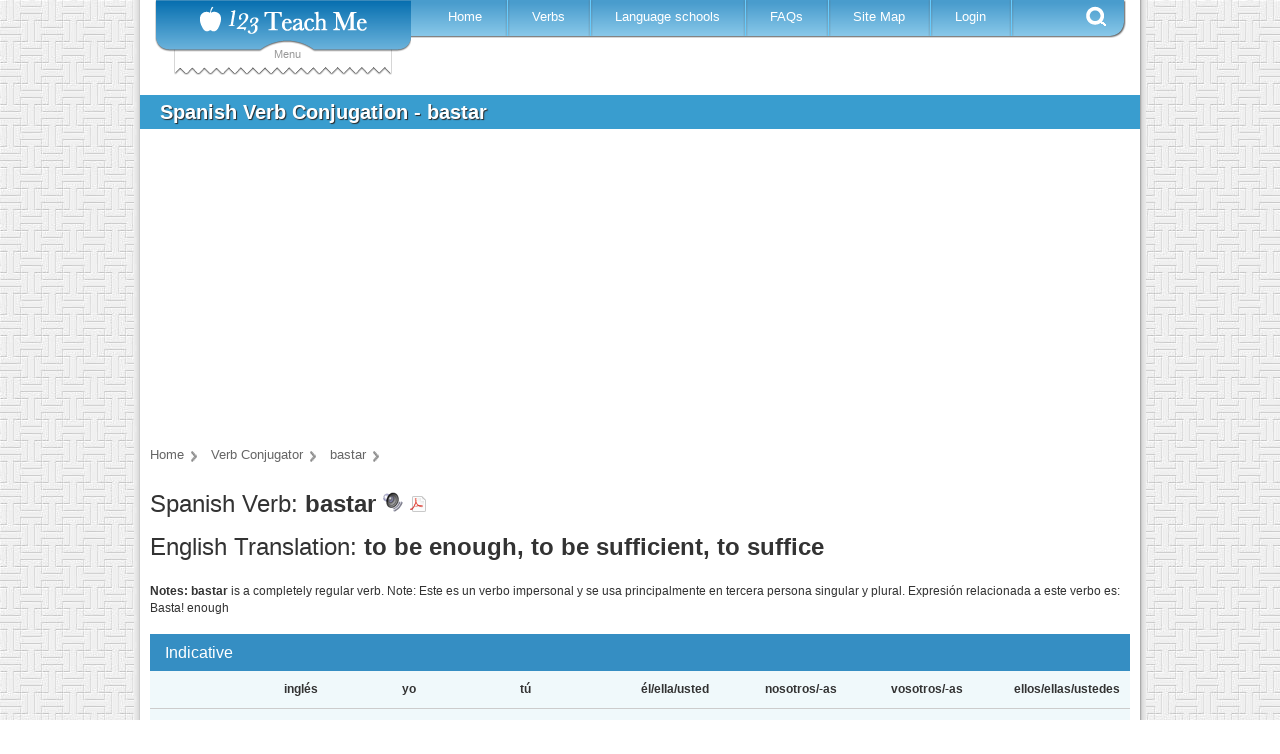

--- FILE ---
content_type: text/html; charset=utf-8
request_url: https://123teachme.com/spanish_verb_conjugation/bastar
body_size: 13957
content:
<!DOCTYPE html>
<html lang="en">
<head>
  <title>Bastar Conjugation</title>
  <meta name="csrf-param" content="authenticity_token" />
<meta name="csrf-token" content="j3pogqjyBOm3U02GND/DukkqK5NACUhU48aZ9peuGtnNiR4fMmsSZn831sT8gmA6zoVtsAbIvQ/Q3f8V1uoP6w==" />
  
<script type="text/javascript">

  var inpage_linkid_plugin_url = '//www.google-analytics.com/plugins/ga/inpage_linkid.js';
  var _gaq = _gaq || [];
  _gaq.push(['_setAccount', 'UA-273175-2']);
  _gaq.push(['_require', 'inpage_linkid', inpage_linkid_plugin_url]);
  _gaq.push(['_trackPageview']);

  (function() {
    var ga = document.createElement('script'); ga.type = 'text/javascript'; ga.async = true;
    ga.src = ('https:' == document.location.protocol ? 'https://ssl' : 'http://www') + '.google-analytics.com/ga.js';
    var s = document.getElementsByTagName('script')[0]; s.parentNode.insertBefore(ga, s);
  })();

</script>

<!-- Global site tag (gtag.js) - Google Analytics -->
<script async src="https://www.googletagmanager.com/gtag/js?id=G-EQT0Z55NZ4"></script>
<script>
    window.dataLayer = window.dataLayer || [];
    function gtag(){dataLayer.push(arguments);}
    gtag('js', new Date());
    gtag('config', 'G-EQT0Z55NZ4');
</script>
  <link rel="manifest" href="/manifest.json">
  <!-- Fallback application metadata for legacy browsers -->
  <meta name="application-name" content="123TeachMe Spanish Lessons">
  <link rel="icon" sizes="16x16" href="/favicon.ico">
  <link rel="icon" sizes="32x32 48x48" href="/favicon32.png">
  <link rel="icon" sizes="192x192" href="/favicon192.png">

  
  <meta http-equiv="Content-Type" content="text/html; charset=utf-8" />
  <meta http-equiv="Cache-Control" content="no-cache, no-store, must-revalidate"/> 
  <meta http-equiv="Pragma" content="no-cache"/> 
  <meta http-equiv="Expires" content="0"/>
  <meta name="viewport" content="width=device-width, initial-scale=1.0" /> 
  <meta name="MSSmartTagsPreventParsing" content="TRUE" />
  <meta name="robots" content="all, index, follow">
  <meta name="description" content="Full verb conjugation table for bastar along with example sentences and printable version.  Over 1000 Spanish verbs conjugated." />
  <meta name="keywords" content="spanish verb conjugation, spanish verb charts, infinitive, verb tenses, learn spanish free online, spanish lessons, verb conjugation" />
  

  <script async src="https://pagead2.googlesyndication.com/pagead/js/adsbygoogle.js?client=ca-pub-9206591615731214" crossorigin="anonymous"></script>
  <style>
a { color: #000; }
a:link, a:visited { color: #555; }
/* a:hover { color: #fff; } */
a img {  border: none;}
hr, .hide { display: none; }

body {
  margin: 0;
  padding: 0;
  font-family: verdana, arial, helvetica, sans-serif;
  font-size:   13px;
  line-height: 18px;
  color: #333;
  background: url(https://d1a9cyuca1q7uc.cloudfront.net/images/v2/site-bg2.jpg);
}
p, ol, ul, td {
  font-family: verdana, arial, helvetica, sans-serif;
  font-size:   13px;
  line-height: 18px;
}
h1 {
  font-size: 18px;
  font-weight: bold;
}

input, textarea, select {
  background: #ffe;
  padding: 2px 5px 2px 2px;
  border-top: solid 1px #999;
  border-left: solid 1px #999;
  border-right: solid 1px #111;
  border-bottom: solid 1px #111;
  font-size: 10pt;
  font-family: verdana, arial, helvetica, sans-serif;
}

/* ---- page structure ------------------------------------------------------ */
#wrap {
  width: 1000px;
  margin: 0 auto;
  padding: 0 6px;
  font-size: 95%;
  text-align: left;
  background: #fff url(https://d1a9cyuca1q7uc.cloudfront.net/images/drop-bg3.gif) repeat-y top left;
  }
#main-body { float: left; width: 100%; background: #fff; position: relative; }
#content {
  float: left;
  width: 800px;/*prev 496px*/
  margin: 2px 0 0 0;
  background: #fff;
}
#content-wide {
  float: left;
  width: 1000px;/*prev 496px*/
  background: #fff;
  position: relative;
}
.content-inner-less table,.content-inner-less td,.content-inner-less th{
  border: none;
}


/* ----------------------------  header  ------------------------------ */
#header {
  float: left;
  width: 100%;
  background: #fff;
  height: 95px; 
}
#header h1 {
  float: left;
  margin: 0;
  padding: 0 10px 3px 10px;
}
#header h2 {
  float: right;
  margin: 28px 20px 20px 20px; /*prev 28px 20px 20px 20px*/
  padding: 0;
  font-family: "Trebuchet MS", sans-serif;
  font-size: 100%;
  font-weight: normal;
  color: #777;
}

.fixed-header { position: fixed; top: 0; width: 1000px; z-index: 999; }
.header{top: 0; width: 1000px; z-index: 999;}
.fixed-header-left-spacer { width:16px; height:25px; background-color: #FFF; position:absolute; left: 0; top:0; }
.fixed-header-right-spacer { width:15px; height:25px; background-color: #FFF; position:absolute; right: 0; top:0; }


/* ------- content -------------------------------------------------- */
h2#title, h1#title {
  margin: 0;
  padding: 8px 20px; /*prev 18px 20px*/
  font-family: "Trebuchet MS", sans-serif;
  font-size: 20px;
  color: #fff;
        text-shadow: 1px 1px 1px #292929;
  background: #399DCF /* url(/images/title-bg.gif) no-repeat top left */;
}

h2#long-title, h1#long-title {
  margin: 0;
  padding: 8px 20px; /*prev 18px 20px*/
  font-family: "Trebuchet MS", sans-serif;
  font-size: 110%;
  font-weight: normal;
  color: #fff;
  background: #399DCF /* url(/images/title-bg.gif) no-repeat top left */;
  line-height: 180% 
}

#content-inner {
  margin: 5px 10px 20px 10px;
  line-height: 1.4em;
  }
#content-inner ul {
  /* margin: 1.5em 0 1.5em 40px; */
  margin: 1.5em 0 1.5em 10px;
  padding: 0;
  list-style: none;
  }
#content-inner ul li {
  margin: 0 0 8px 0;
  padding: 0 0 0 23px;
  color: #333;
  background: url(https://d1a9cyuca1q7uc.cloudfront.net/images/icon-bullet.gif) no-repeat 0 0;
  }
#content-inner blockquote {
  margin: 1em 0 1em 20px;
  padding: 0 0 0 22px;
  font-size: 90%;
  line-height: 1.4em;
  color: #666;
  background: url(https://d1a9cyuca1q7uc.cloudfront.net/images/icon-quotes.gif) no-repeat 0 2px;
  }


/*------------------------------------------------------------
  IE fixes
------------------------------------------------------------*/

/* hide from IE/Mac \*/
#main-body {
  clear: left;
  }

* html div {
  height: 1%;
  }
/* end hide */

/* IE5 Win 
body {
  font-size: x-small;
    voice-family: inherit;
    font-size: small;
  }
*/
/* be nice to Opera 
html>body { 
  font-size: small;
  }
html>body #wrap { 
  width: 1000px;
  }
*/

#v2-nav { position: relative; font-family: verdana,arial,helvetica,sans-serif; }
#v2-nav .logo { position: relative; z-index: 9999; width: 256px; height: 52px; float: left; margin-left: 15px; background: url(https://d1a9cyuca1q7uc.cloudfront.net/images/v2/logo2.png) no-repeat left top;}
#v2-nav .logo h1 a { width: 256px; height: 83px; float: left; text-indent: -500px; overflow: hidden; }
#v2-nav .logo span { color: #999; text-align: center; display: block; }
#v2-nav .drop-down { top: -717px; position: absolute; width: 218px; z-index: 999; left: 34px; }
#v2-nav .menu { position: relative; z-index: 2; width: 715px; height: 38px; float: left; background: url(https://d1a9cyuca1q7uc.cloudfront.net/images/v2/menu-bg2.png) no-repeat right top; }
#v2-nav .menu ul { margin: 0; padding: 0 0 0 15px; list-style: none; }
#v2-nav .menu ul li { float: left; height: 36px; background: url(https://d1a9cyuca1q7uc.cloudfront.net/images/v2/menu-border2.png) no-repeat right center; }
#v2-nav .menu a { color: #FFF; padding: 0 28px 0 22px; text-decoration: none; line-height: 33px; }
#v2-nav .menu .se { cursor: pointer; width: 20px; height: 20px; float: right; margin: 6px 20px 0 0; background: url(https://d1a9cyuca1q7uc.cloudfront.net/images/v2/search-btn2.png) no-repeat;}

#v2-nav .menu ul li.active { background: none; margin-left: -10px; }
#v2-nav .menu ul li.active a { height: 36px; float: left; background: url(https://d1a9cyuca1q7uc.cloudfront.net/images/v2/menu-active-sprite.png) repeat-x left -63px; }
#v2-nav .menu ul li.active span.l { width: 10px; height: 36px; float: left; background: url(https://d1a9cyuca1q7uc.cloudfront.net/images/v2/menu-active-sprite.png) no-repeat left top; }
#v2-nav .menu ul li.active span.r { width: 10px; height: 36px; float: left; background: url(https://d1a9cyuca1q7uc.cloudfront.net/images/v2/menu-active-sprite.png) no-repeat left -125px; }

.top-leaderboard-ad { width: 970px; height: 280px; margin: 25px 0 0 0; }
.mobile-nav-button { display: none; } 
/*
.mobile-nav-button { cursor: pointer; color: #fff; display: block; position: relative; z-index: 2; font-weight: bold; font-size: 20px; padding: 0 0 0 55px; width: 715px; height: 38px; background: url(https://d1a9cyuca1q7uc.cloudfront.net/images/v2/menu-bg2.png) no-repeat right top; }
.mobile-nav-button .text { display: inline-block; color: #fff; font-size: 12px; padding-top: 0;  }
.mobile-nav-button a { display: inline-block; color: #fff; text-decoration: none; margin: 3px 0  0 15px; padding-top: 6px;}
*/
.search-drop { display: none; position: relative; z-index: 1; width: 644px; height: 57px; float: right; margin: -2px 60px 0 0; background: url(https://d1a9cyuca1q7uc.cloudfront.net/images/v2/search-drop-bg2.jpg) no-repeat; }

.verb-conjugator .special_chars input, .home-translator .special_chars input, .sentence-maker .special_chars input, #v2-nav .vc-form .special_chars input,
.search-drop .special_chars input, .search-box .special_chars input { border: none; background: none; cursor: pointer; font-size: 16px; color: #999; }

/*******************************************   Media Queries for Responsive Layout ****************************/
@media only screen and (max-width: 1012px) {
  #wrap {
    width: 100%;
    padding:0px;
    margin:0px;
  }
  #content {
    width: 100%;
  }
  .fixed-header { position: fixed; top: 0; width: 100%; z-index: 999; }
  .header{top: 0; width: 100%; z-index: 999;}
  #right { display: none;}
  table.show-iframe-code { width:98%;}
}

/* ============================== Tablet ====================================== */
@media only screen and (max-width: 768px) {
  #content-inner { margin: 5px 1px 20px 1px; padding: 0 2px; line-height: 30px; }
  #wrap {
    width: 95%;
    max-width: 760px;
    margin: 0 auto;
    padding: 0 6px;
    font-size: 120%; 
    line-height: 30px;
    text-align: left;
    background: #fff;
  }
  #content-wide {
    float: left;
    width: 100%;
    background: #fff;
    position: relative;
  }
  .mobile-nav-button { 
    cursor: pointer; color: #555; display: block; position: relative; z-index: 2; font-weight: bold; 
    font-size: 20px; padding: 0 0 0 55px; width: 320px; height: 38px; 
    background: url(https://d1a9cyuca1q7uc.cloudfront.net/images/v2/menu-bg2.png) no-repeat right top; 
   }
  .mobile-nav-button .text { display: inline-block; color: #555; font-size: 12px; padding-top: 0;  }
  .top-leaderboard-ad { width: 100%; height: 280px; margin: 25px 0 0 0; }
}

/* ============================== Mobile ====================================== */
/* ** NOTE: most mobile users will have a screen width >= 360px, but some will be as low as 320px **  */
@media only screen and (max-width: 600px) {
  body{ 
    background: #fff none;
   }
  body, p, ol, ul, td {
    font-size:   16px;
    line-height: 30px;
  }

  #v2-nav .drop-down { display: none; }
  #v2-nav .logo { margin-left: 5px; top: -9px; }

  #v2-nav .menu { width: 50%; clear: both; display: none; }
  #v2-nav .menu ul { 
    margin: -2px 0 0 0; padding: 0; list-style: none; background: transparent none;
  }
  /*#v2-nav .menu ul li { width: 100%;  height: 36px; background: url(https://d1a9cyuca1q7uc.cloudfront.net/images/v2/menu-bg2.png) no-repeat left top; } */
  #v2-nav .menu ul li { width: 200px;  height: 36px; background: #fff; border-bottom: solid 1px #aaa; }
  #v2-nav .menu a { color: #555; padding: 0 28px 0 22px; font-size: 16px; letter-spacing: 2px;  font-weight: bold; text-decoration: none; line-height: 33px; }
  #v2-nav .menu .se { display: none; }
  #v2-nav .menu ul li.active { background: none; margin-left: -10px; }
  .mobile-nav-button { 
    font-size: 20px; padding: 0 0 0 55px; width: 320px; height: 38px; 
    background: url(https://d1a9cyuca1q7uc.cloudfront.net/images/v2/menu-bg2.png) no-repeat right top; 
   }
  .mobile-nav-button .text { display: inline-block; color: #fff; font-size: 12px; padding-top: 0;  }
  .mobile-nav-button a { display: inline-block; color: #fff; text-decoration: none; margin: 3px 0  0 15px; padding-top: 6px;}
}
@media only screen and (max-width: 480px) {
  .top-leaderboard-ad { display: none; }  /* don't show top ad for mobile pages */
}
@media only screen and (max-width: 330px) {
  .mobile-nav-button .text { display: none; }
}
</style>



</head>

<body>

<div id="wrap">

<div id="header">
	<div class="fixed-header">
		<div class="fixed-header-left-spacer"></div>
		<div class="fixed-header-right-spacer"></div>
		<div id="v2-nav">
			<div id="menu-logo">
					<div class="drop-down">
						<div id="drop-down-sub" style="display:none;">
	<div id="menu-sub-content-rls" class="menu-sub-row" style="width: 490px;">
		<div class="menu-sub-main">
			<div class="heading" style="width: 345px;"><a href="/learn_spanish/beginner/">Resources for Learning Spanish</a></div>
			<div class="menu-sub-content">
				<p>Free resources to help you enjoy learning Spanish quickly.</p>
				<div class="menu-sub-links">
					<ul>
						<li><a href="/learn_spanish/spanish_grammar_course">Spanish 101</a></li>
						<li><a href="/learn_spanish/conversational_spanish">Spanish Grammar Video &amp; Quizzes</a></li>
						<li><a href="/learn_spanish/spanish_flashcards_index">Flashcards &amp; Drag and Match</a></li>
						<li><a href="/learn_spanish/spanish_alphabet">Alphabet &amp; Pronunciation</a></li>
						<li><a href="/learn_spanish/brief_conversations">Spanish Dialogues with English</a></li>
					</ul>
				</div>
			</div>
			<div style="position:absolute; right: 0px; bottom: 10px;"><img id="w-rfls" src="https://d1a9cyuca1q7uc.cloudfront.net/images/v2/spacer.gif" alt="Resources for Learning Spanish" /></div>
			<div class="clear"></div>
		</div>
	</div>

	<div id="menu-sub-content-dsr" class="menu-sub-row" style="width: 490px;">
		<div class="menu-sub-main" style="height: 250px;">
			<div class="heading"><a href="/spanish_feeds/word_of_the_day">Daily Spanish Resources</a></div>
			<div class="menu-sub-content">
				<div class="menu-sub-links">
					<ul>
						<li class="short"><a href="/spanish_feeds/word_of_the_day">Word of the Day</a></li>
						<li class="short"><a href="/spanish_feeds/idiom_of_the_day">Phrase of the Day</a></li>
						<li class="short"><a href="/spanish_feeds/verb_of_the_day">Verb of the Day</a></li>
					</ul>
				</div>
			</div>
			<div style="position:absolute; right: 5px; bottom: 10px;"><img id="w-dsr" src="https://d1a9cyuca1q7uc.cloudfront.net/images/v2/spacer.gif" alt="Daily Spanish Resources" /></div>
			<div class="clear"></div>
		</div>
	</div>

	<div id="menu-sub-content-trw" class="menu-sub-row" style="width: 490px;">
		<div class="menu-sub-main">
			<div class="heading"><a href="/learn_spanish/teachers_resources">Teacher Resources</a> &amp; <a href="/spanish_worksheets/list_all">Worksheets</a></div>
			<div class="menu-sub-content">
				<p>Hundreds of Spanish worksheets from which to choose.  Full list of teacher resources here.</p>
				<div class="menu-sub-links">
					<ul>
						<li class="short"><a href="/spanish_worksheets/list_all">Worksheets</a></li>
						<li class="short"><a href="/spelling_quiz/list">Spelling</a></li>
						<li class="short"><a href="/learn_spanish/children_games_wordsearch">Wacky Word Search</a></li>
						<li class="short"><a href="/word_order_quiz/list">Sentence Scramble</a></li>
						<li class="short"><a href="/learn_spanish/spanish_kids_holidays">Holidays</a></li>
					</ul>
				</div>
			</div>
			<div style="position:absolute; right: 5px; bottom: 10px;"><img id="w-trw" src="https://d1a9cyuca1q7uc.cloudfront.net/images/v2/spacer.gif" alt="Teacher Resources &amp; Worksheets" /></div>
			<div class="clear"></div>
		</div>
	</div>

	<div id="menu-sub-content-ost" class="menu-sub-row" style="width: 490px;">
		<div class="menu-sub-main" style="height: 260px;">
			<div class="heading"><a href="/online_spanish_test">Online Spanish Tests</a></div>
			<div class="menu-sub-content">
				<p>Use our free online Spanish test to estimate your level of fluency. </p>
				<div class="menu-sub-links">
					<ul>
						<li class="short"><a href="/online_spanish_test">Spanish Placement Test</a></li>
						<li class="short"><a href="/learn_spanish/interactive_quizzes_spanish/">Interactive Quizzes</a></li>
						<li class="short"><a href="/learn_spanish/spanish_flashcards_index/">Drag-N-Match! Quizzes</a></li>
					</ul>
				</div>
			</div>
			<div style="position:absolute; right: 0; bottom: 2px;"><img id="w-ost" src="https://d1a9cyuca1q7uc.cloudfront.net/images/v2/spacer.gif" alt="Online Spanish Tests" /></div>
			<div class="clear"></div>
		</div>
	</div>

	<div id="menu-sub-content-sc" class="menu-sub-row" style="width: 490px;">
		<div class="menu-sub-main" style="height: 300px;">
			<div class="heading"><a href="/learn_spanish/free_spanish_courses">Spanish Courses</a></div>
			<div class="menu-sub-content">
				<p>We offer free self-study courses<br /> for students of all levels.</p>
				<div class="menu-sub-links">
					<ul>
						<li class="short"><a href="/learn_spanish/travel_spanish">Travel Spanish</a></li>
						<li class="short"><a href="/learn_spanish/workplace_spanish">Spanish for Work</a></li>
						<li class="short"><a href="/learn_spanish/medical-spanish">Medical Spanish</a></li>
						<li class="short"><a href="/learn_spanish/business_spanish">Spanish for Business</a></li>
						<li class="short"><a href="/learn_spanish/spanish_grammar_course">Spanish 101</a></li>
					</ul>
				</div>
			</div>
			<div style="position:absolute; right: 0; bottom: 2px;"><img id="w-sc" src="https://d1a9cyuca1q7uc.cloudfront.net/images/v2/spacer.gif" alt="Spanish Courses" /></div>
			<div class="clear"></div>
		</div>
	</div>

	<div id="menu-sub-content-fsg" class="menu-sub-row" style="width: 490px;">
		<div class="menu-sub-main">
			<div class="heading"><a href="/learn_spanish/fun_and_games">Free Online Spanish Games</a></div>
			<div class="menu-sub-content">
				<p>Games and activities featuring high-quality images and audio. Learning Spanish should be fun.</p>
				<div class="menu-sub-links">
					<ul>
						<li class="short"><a href="/games/wakeupthebox/list">Wake Up the Box</a></li>
						<li class="short"><a href="/games/tank/list">Tank Battle Game</a></li>
						<li class="short"><a href="/games/paintgunner/list">Paint Gunner</a></li>
						<li class="short"><a href="/games/bridge/list">Cargo Bridge</a></li>
						<li class="short"><a href="/games/wonderputt/list">Wonder-Putt Mini Golf</a></li>
					</ul>
				</div>
			</div>
			<div style="position:absolute; right: 0; bottom: 2px;"><img id="w-fsg" src="https://d1a9cyuca1q7uc.cloudfront.net/images/v2/spacer.gif" alt="Free Online Spanish Games" /></div>
			<div class="clear"></div>
		</div>
	</div>

	<div id="menu-sub-content-sfk" class="menu-sub-row" style="width: 490px;">
		<div class="menu-sub-main" style="height: 315px;">
			<div class="heading"><a href="/learn_spanish/spanish_for_children">Spanish for Kids</a></div>
			<div class="menu-sub-content">
				<p>Spanish resources for kids of <br />all ages. </p>
				<div class="menu-sub-links">
					<ul>
						<li class="short" style="padding:0 10px 0 5px; width: 203px"><a href="/games/click_n_say/letters">Alphabet</a></li>
						<li class="short" style="padding:0 10px 0 5px; width: 203px"><a href="/games/click_n_say/shapes">Colors</a></li>
						<li class="short" style="padding:0 10px 0 5px; width: 203px"><a href="/games/click_n_say/numbers">Numbers</a></li>
						<li class="short" style="padding:0 10px 0 5px; width: 203px"><a href="/learn_spanish/spanish_games_for_children">1000 Games</a></li>
						<li class="short" style="padding:0 10px 0 5px; width: 203px"><a href="/learn_spanish/children_songs_lyrics">Music Videos</a></li>
						<li class="short" style="padding:0 10px 0 5px; width: 203px"><a href="/learn_spanish/flashcards_for_children">Flashcards &amp; Drag-N-Match!</a></li>
						<li class="short" style="padding:0 10px 0 5px; width: 203px"><a href="/learn_spanish/childrens_short_stories">Short Stories</a></li>
					</ul>
				</div>
			</div>
			<div style="position:absolute; right: 20px; bottom: 2px;"><img id="w-sfk" src="https://d1a9cyuca1q7uc.cloudfront.net/images/v2/spacer.gif" alt="Spanish for Kids" /></div>
			<div class="clear"></div>
		</div>
	</div>

	<div id="menu-sub-content-bs" class="menu-sub-row" style="width: 445px;">
		<div class="menu-sub-main" style="height:285px;">
			<div class="heading"><a href="/learn_spanish/medical-spanish">Medical Spanish</a></div>
			<div class="menu-sub-content">
				<div class="menu-sub-links">
					<ul>
						<li class="short"><a href="/learn_spanish/medical_clinical_interview">Clinical Interview</a></li>
						<li class="short"><a href="/learn_spanish/interview_past_medical_history">Past Medical History</a></li>
						<li class="short"><a href="/learn_spanish/medical_vocabulary">Medical Vocabulary</a></li>
						<li class="short"><a href="/learn_spanish/medical_dialogue">Dialogue Flashcards</a></li>
						<li class="short"><a href="/learn_spanish/medical_review_of_systems">Review of Systems</a></li>
					</ul>
				</div>
			</div>
			<div style="position:absolute; right: 0px; bottom: 2px;"><img id="w-bs" src="https://d1a9cyuca1q7uc.cloudfront.net/images/v2/spacer.gif" alt="Business Spanish" /></div>
			<div class="clear"></div>
		</div>
	</div>

	<div id="menu-sub-content-smd" class="menu-sub-row" style="width: 430px;">
		<div class="menu-sub-main" style="height:285px;">
			<div class="heading" style="width: 200px;"><a href="/medical_dictionary">Spanish Medical Dictionary</a></div>
			<div class="menu-sub-content">
				<p style="padding-left: 25px; font-size: 21px; line-height: 30px; letter-spacing: 5px; color: #333;">
					<a href="/medical_dictionary/letter/A" style="text-decoration:none">A</a>
					<a href="/medical_dictionary/letter/B" style="text-decoration:none">B</a>
					<a href="/medical_dictionary/letter/C" style="text-decoration:none">C</a>
					<a href="/medical_dictionary/letter/D" style="text-decoration:none">D</a>
					<a href="/medical_dictionary/letter/E" style="text-decoration:none">E</a><br />
					<a href="/medical_dictionary/letter/F" style="text-decoration:none">F</a>
					<a href="/medical_dictionary/letter/G" style="text-decoration:none">G</a>
					<a href="/medical_dictionary/letter/H" style="text-decoration:none">H</a>
					<a href="/medical_dictionary/letter/I" style="text-decoration:none">I</a>
					<a href="/medical_dictionary/letter/J" style="text-decoration:none">J</a><br />
					<a href="/medical_dictionary/letter/K" style="text-decoration:none">K</a>
					<a href="/medical_dictionary/letter/L" style="text-decoration:none">L</a>
					<a href="/medical_dictionary/letter/M" style="text-decoration:none">M</a>
					<a href="/medical_dictionary/letter/N" style="text-decoration:none">N</a><br />
					<a href="/medical_dictionary/letter/O" style="text-decoration:none">O</a>
					<a href="/medical_dictionary/letter/P" style="text-decoration:none">P</a>
					<a href="/medical_dictionary/letter/Q" style="text-decoration:none">Q</a>
					<a href="/medical_dictionary/letter/R" style="text-decoration:none">R</a>
					<a href="/medical_dictionary/letter/S" style="text-decoration:none">S</a><br />
					<a href="/medical_dictionary/letter/T" style="text-decoration:none">T</a>
					<a href="/medical_dictionary/letter/U" style="text-decoration:none">U</a>
					<a href="/medical_dictionary/letter/V" style="text-decoration:none">V</a>
					<a href="/medical_dictionary/letter/W" style="text-decoration:none">W</a><br />
					<a href="/medical_dictionary/letter/X" style="text-decoration:none">X</a>
					<a href="/medical_dictionary/letter/Y" style="text-decoration:none">Y</a>
					<a href="/medical_dictionary/letter/Z" style="text-decoration:none">Z</a>
				</p>
			</div>
			<div style="position:absolute; right: 0; bottom: 2px;"><img id="w-smd" src="https://d1a9cyuca1q7uc.cloudfront.net/images/v2/spacer.gif" alt="Spanish Medical Dictionary" /></div>
			<div class="clear"></div>
		</div>
	</div>

	<div id="menu-sub-content-cs" class="menu-sub-row" style="width: 400px;">
		<div class="menu-sub-main" style="height: 230px;">
			<div class="heading"><a href="/learn_spanish/conversational_spanish">Conversational Spanish</a></div>
			<div class="menu-sub-content">
				<div class="menu-sub-links">
					<ul>
						<li class="short"><a href="/learn_spanish/hello_in_spanish">Meeting People</a></li>
						<li class="short"><a href="/learn_spanish/spanish_interrogative">Asking Questions</a></li>
						<li class="short"><a href="/learn_spanish/indicate_obligation_hay_que">Expressing Obligation</a></li>
						<li class="short"><a href="/learn_spanish/possessive_adjectives_pronouns">Expressing Possession</a></li>
						<li class="short"><a href="/learn_spanish/comparisons_adjectives_verbs">Making Comparisons</a></li>
					</ul>
				</div>
			</div>
			<div style="position:absolute; right: 20px; bottom: 2px;"><img id="w-cs" src="https://d1a9cyuca1q7uc.cloudfront.net/images/v2/spacer.gif" alt="Conversational Spanish" /></div>
			<div class="clear"></div>
		</div>
	</div>

</div>

						<div class="drop-down-content" style="display:none;">
	<div id="dd-default" style="padding: 15px 0 0;">
		<div class="divider">
			<h3 class="resources">Resources</h3>
			<ul>
				<li id="dm-rls"><a href="/learn_spanish/beginner/" title="Free Spanish Lessons">Resources for Learning Spanish</a></li>
				<li id="dm-dsr"><a href="/spanish_feeds/word_of_the_day">Daily Spanish Resources</a></li>
				<li id="dm-trw"><a href="/learn_spanish/teachers_resources">Teacher Resources</a> &amp; <a href="/spanish_worksheets/list_all">Worksheets</a></li>
			</ul>
		</div>
		<div class="divider">
			<h3 class="vc"><a href="/spanish_verb_conjugation" title="Spanish Verb Conjugation">Verb Conjugator</a></h3>
			<div class="vc-form">
			<form action="/spanish_verb_conjugation/prep" accept-charset="UTF-8" method="post"><input name="utf8" type="hidden" value="&#x2713;" /><input type="hidden" name="authenticity_token" value="Mefu++YsidF4TWdptu3NeSuw2q6GdtgyJYNWWNEqCjJ8bUbC6CoAGGPEt60CB0ZWq3vNks7/V+Ing3mMpT7NXw==" />
				<input placeholder="Please enter a verb" type="text" name="verb" size="25" />
				<input type="hidden" name="conjugation" value="conjugator" />
				<div class="special_chars"><input type="button" name="char_0" value="&aacute;" onclick="add_char2form(this.form, 'verb', '&aacute;')" /><input type="button" name="char_1" value="&eacute;" onclick="add_char2form(this.form, 'verb', '&eacute;')" /><input type="button" name="char_2" value="&iacute;" onclick="add_char2form(this.form, 'verb', '&iacute;')" /><input type="button" name="char_3" value="&ntilde;" onclick="add_char2form(this.form, 'verb', '&ntilde;')" /><input type="button" name="char_4" value="&oacute;" onclick="add_char2form(this.form, 'verb', '&oacute;')" /><input type="button" name="char_5" value="&uacute;" onclick="add_char2form(this.form, 'verb', '&uacute;')" /></div>
				<input type="submit" value="Conjugate" />
				<div class="clear"></div>
</form>			</div>
		</div>
		<div class="divider">
			<h3 class="on-your-own">On Your Own</h3>
			<ul>
				<li id="dm-ost"><a href="/online_spanish_test">Online Spanish Tests</a></li>
				<li id="dm-sc"><a href="/learn_spanish/free_spanish_courses">Spanish Courses</a></li>
			</ul>
		</div>
		<div class="divider">
			<h3 class="kids-corner">Kids Corner</h3>
			<ul>
				<li id="dm-fsg"><a href="/learn_spanish/spanish_games_for_children">Free Spanish Games</a></li>
				<li id="dm-sfk"><a href="/learn_spanish/spanish_for_children">Spanish for Kids</a></li>
			</ul>
		</div>
		<br />
		<ul>
			<li id="dm-bs"><a href="/learn_spanish/medical-spanish">Medical Spanish</a></li>
			<li id="dm-smd"><a href="/medical_dictionary">Spanish Medical Dictionary</a></li>
			<li id="dm-cs"><a href="/learn_spanish/conversational_spanish">Conversational Spanish</a></li>
			<li><a href="/spanish_word_for/" title="Spanish for">Spanish/English Dictionary</a></li>
			<li><a href="/translated_sentences/sp">Spanish Sentences Maker</a></li>
			<li><a href="/learn_spanish/fun_and_games">Spanish Games</a></li>
		</ul>
	</div>
</div>
<div class="drop-down-bottom">Menu</div>

					</div>
				<div class="logo">
					<h1></h1>
				</div>
			</div>
			<div class="mobile-nav-button" onclick="$('#v2-nav .menu').toggle();"><a style="text-decoration: none">&#9776;</a> <div class="text">Menu</div></div>
			<div class="menu">
			    <ul>
			     <li><span class="l"></span><a href="/" title="Learn Spanish Online" >Home</a><span class="r"></span></li>
			     <li><span class="l"></span><a href="/spanish_verb_conjugation" title="Learn Spanish Online" >Verbs</a><span class="r"></span></li>
			     <li><span class="l"></span><a href="/language_schools/" title="Spanish Language Schools">Language schools</a><span class="r"></span></li>
			     <li><span class="l"></span><a href="/learn_spanish/faqs_help">FAQs</a><span class="r"></span></li>
			     <li><span class="l"></span><a href="/site_map">Site Map</a><span class="r"></span></li>
			     <li><span class="l"></span><a href="/members/" class="login" rel="nofollow">Login</a><span class="r"></span></li>
			    </ul>
			    <div class="se"></div>
			</div>
			<div class="search-drop">
				<div id="gse-form">
					<form action="/spanish_search/redirect_to_index" accept-charset="UTF-8" method="post"><input name="utf8" type="hidden" value="&#x2713;" /><input type="hidden" name="authenticity_token" value="bpQbmGFtKXYWLguERme6AOd4rrnXbG70D9pOme+rsVxEZaEY8EVzhdaYalD47oi5jWUyDlrh4q4+x8ee6t7k+w==" />
						<input id="q" name="q" size="15" type="text" value="" class="sd-q" placeholder = "Please enter a search query" />
						<div class="special_chars"><input type="button" name="char_0" value="&aacute;" onclick="add_char2form(this.form, 'q', '&aacute;')" /><input type="button" name="char_1" value="&eacute;" onclick="add_char2form(this.form, 'q', '&eacute;')" /><input type="button" name="char_2" value="&iacute;" onclick="add_char2form(this.form, 'q', '&iacute;')" /><input type="button" name="char_3" value="&ntilde;" onclick="add_char2form(this.form, 'q', '&ntilde;')" /><input type="button" name="char_4" value="&oacute;" onclick="add_char2form(this.form, 'q', '&oacute;')" /><input type="button" name="char_5" value="&uacute;" onclick="add_char2form(this.form, 'q', '&uacute;')" /></div>
						<div class="se-opt">
							<div><input checked="checked" type="radio" name="se-type" id="gse" value="Search"> <label for="gse">Search</label></div>
							<div><input type="radio" name="se-type" id="cnj" value="Conjugate"> <label for="cnj">Conjugate</label></div>
						</div>
						<input class="search-submit" name="go" type="submit" value="GO" />
</form>				</div>
				<div id="cnj-form" style="display:none">
					<form action="/spanish_verb_conjugation/prep" accept-charset="UTF-8" method="post"><input name="utf8" type="hidden" value="&#x2713;" /><input type="hidden" name="authenticity_token" value="rk/m8wNvqNOk+u1lCJ66A5wvsJfVyi/AMb27zRsq04DjxU7KDWkhGr9zPaG8dDEsHOSnq51DoBAzvZQZbz4U7Q==" />
						<input placeholder="Please enter a verb" type="text" name="verb" size="25" value="" class="sd-c" />
						<input type="hidden" name="conjugation" value="conjugator" />
						<div class="special_chars"><input type="button" name="char_0" value="&aacute;" onclick="add_char2form(this.form, 'verb', '&aacute;')" /><input type="button" name="char_1" value="&eacute;" onclick="add_char2form(this.form, 'verb', '&eacute;')" /><input type="button" name="char_2" value="&iacute;" onclick="add_char2form(this.form, 'verb', '&iacute;')" /><input type="button" name="char_3" value="&ntilde;" onclick="add_char2form(this.form, 'verb', '&ntilde;')" /><input type="button" name="char_4" value="&oacute;" onclick="add_char2form(this.form, 'verb', '&oacute;')" /><input type="button" name="char_5" value="&uacute;" onclick="add_char2form(this.form, 'verb', '&uacute;')" /></div>
						<div class="se-opt">
							<div><input type="radio" name="se-type" id="c-gse" value="Search"> <label for="c-gse">Search</label></div>
							<div><input checked="checked" type="radio" name="se-type" id="c-cnj" value="Conjugate"> <label for="c-cnj">Conjugate</label></div>
						</div>
						<input type="submit" value="Go" />
</form>				</div>
			</div>
			<div class="clear"></div>
		</div>
	</div>
</div>

<hr />


<div id="main-body">

	<hr />
	<div id="content-wide">


    <h1 id="title">
			Spanish Verb Conjugation - bastar

			<!-- <g:plusone size="small" count="false"></g:plusone> -->
			&nbsp;
			<!-- <fb:like layout="button_count" width="170" font="arial"></fb:like> -->
		</h1>
   

		<div class="top-leaderboard-ad">
		  <!-- header_responsive_970x90 --> 
<ins class="adsbygoogle"
     style="display:block"
     data-ad-client="ca-pub-9206591615731214"
     data-ad-slot="3591817559"
     data-ad-format="auto"></ins>
<script>
(adsbygoogle = window.adsbygoogle || []).push({});
</script>
    
		</div>
                                <div id="content-inner">


<script type="text/javascript">
window.SM2_flash_url="https://d1a9cyuca1q7uc.cloudfront.net/javascripts/sm2_flash_xdomain.20150601/";
window.SM2_js_url="https://d1a9cyuca1q7uc.cloudfront.net/javascripts/minified/tcm_sm2.20150601.js";
</script>

<script>
window.onload=function(){
  $.tch.needAudioPlayer();
}

</script>


<link rel="stylesheet" media="screen" href="https://d2rz0v2975e4re.cloudfront.net/assets/combined-bc3a8ca9781ed0db72daf933a2e29e26036db20f1aa69e45d46f042a1f2018ea.css" />

<!--begin content-->
<ol itemscope itemtype="http://schema.org/BreadcrumbList" class="breadcrumbs-j">
        <li itemprop="itemListElement" itemscope itemtype="http://schema.org/ListItem">
          <a itemprop="item" href="/"><span itemprop="name">Home</span></a>
          <meta itemprop="position" content="1" />
        </li>
      
        <li itemprop="itemListElement" itemscope itemtype="http://schema.org/ListItem">
          <a itemprop="item" href="/spanish_verb_conjugation"><span itemprop="name">Verb Conjugator</span></a>
          <meta itemprop="position" content="2" />
        </li>
      
        <li itemprop="itemListElement" itemscope itemtype="http://schema.org/ListItem">
          <a itemprop="item" href=""><span itemprop="name">bastar</span></a>
          <meta itemprop="position" content="3" />
        </li>
      </ol>


<style>
  .verb-and-trans { margin: 20px 0 20px 0; font-size: 1.5rem; line-height: 2.1rem;}
  .verb-and-trans div { margin-bottom: 10px;}
</style>

<div class="conjugation-img">
<img src="https://www.123teachme.com/kimages/verb_conjugator.gif" alt="Spanish Verb Conjugation" width="510" height="98" />
</div>
    <div class="verb-and-trans">
      <div><span>Spanish Verb:</span>  <b>bastar  <a href="https://d1a9cyuca1q7uc.cloudfront.net/hq_mp3/media_mappings/1/6001.mp3" onclick="play(this.href); return false;"><img border="0" height="20" width="20" src="https://d1a9cyuca1q7uc.cloudfront.net/cms_images/hear.gif" /></a> <a href="/spanish_worksheets/verb_conjugations/bastar" rel="noindex"><img src="https://d1a9cyuca1q7uc.cloudfront.net/images/icons/silk_icons/page_white_acrobat.png" border="0" height="16" width="16" /></a></b>
      </div>

      <div>
        <span>English Translation:</span>  <b>to be enough, to be sufficient, to suffice</b>
      </div>

  </div>

    <!-- <div class="full-conjugation"> -->
	  <style>
	/* see mobile_accordion.js */
	.accordion .double-right::after { content: "\00BB";}
	.accordion .double-down::after { content: "\21D3";}
</style>




<div class="verb_notes">
  <b>Notes:</b> 

<b>bastar</b> is a completely regular verb.

Note:



Este es un verbo impersonal y se usa principalmente en tercera persona singular y plural.

Expresión relacionada a este verbo es: Basta! enough 
  
</div>
<br/>

<div class = "tense_tables">  

      
    <div class="table_wrapper">
    <div class="tense" > 
	    <h3 class="category_heading">
    		Indicative
     	</h3> 
    	<table class="research "> 
          <thead>
  	      	<tr>
  	      		<th> &nbsp; </th>
  	        		<th>
                  inglés
  	          	</th>
  	        		<th>
                  yo
  	          	</th>
  	        		<th>
                  tú
  	          	</th>
  	        		<th>
                  él/ella/usted
  	          	</th>
  	        		<th>
                  nosotros/-as
  	          	</th>
  	        		<th>
                  vosotros/-as
  	          	</th>
  	        		<th>
                  ellos/ellas/ustedes
  	          	</th>
  	      	</tr>
      	  </thead>
      	<tbody>
		 			<tr>
		        <td class="tense_heading">
		          <a title="Present Tense Indicative">Present<b class="fa "></b></a>
		        </td>
		              <td class="conjugation english " >I suffice
		              </td>
		              <td class="conjugation " >basto
		              </td>
		              <td class="conjugation " >bastas
		              </td>
		              <td class="conjugation " >basta
		              </td>
		              <td class="conjugation " >bastamos
		              </td>
		              <td class="conjugation " >bastáis
		              </td>
		              <td class="conjugation " >bastan
		              </td>
		        	</tr>
    	</div>
    </div>  


		 			<tr>
		        <td class="tense_heading">
		          <a title="Present perfect Indicative">Present Perfect<b class="fa "></b></a>
		        </td>
		              <td class="conjugation english " >I have sufficed
		              </td>
		              <td class="conjugation " >he bastado
		              </td>
		              <td class="conjugation " >has bastado
		              </td>
		              <td class="conjugation " >ha bastado
		              </td>
		              <td class="conjugation " >hemos bastado
		              </td>
		              <td class="conjugation " >habéis bastado
		              </td>
		              <td class="conjugation " >han bastado
		              </td>
		        	</tr>
    	</div>
    </div>  


		 			<tr>
		        <td class="tense_heading">
		          <a title="Imperfect - Simple Past Indicative">Imperfect<b class="fa "></b></a>
		        </td>
		              <td class="conjugation english " >used to suffice, used to be enough
		              </td>
		              <td class="conjugation " >bastaba
		              </td>
		              <td class="conjugation " >bastabas
		              </td>
		              <td class="conjugation " >bastaba
		              </td>
		              <td class="conjugation " >bastábamos
		              </td>
		              <td class="conjugation " >bastábais
		              </td>
		              <td class="conjugation " >bastaban
		              </td>
		        	</tr>
    	</div>
    </div>  


		 			<tr>
		        <td class="tense_heading">
		          <a title="Preterite">Preterite<b class="fa "></b></a>
		        </td>
		              <td class="conjugation english " >I sufficed
		              </td>
		              <td class="conjugation " >basté
		              </td>
		              <td class="conjugation " >bastaste
		              </td>
		              <td class="conjugation " >bastó
		              </td>
		              <td class="conjugation " >bastamos
		              </td>
		              <td class="conjugation " >bastásteis
		              </td>
		              <td class="conjugation " >bastaron
		              </td>
		        	</tr>
    	</div>
    </div>  


		 			<tr>
		        <td class="tense_heading">
		          <a title="Past Perfect Indicative">Past Perfect - Pluperfect<b class="fa "></b></a>
		        </td>
		              <td class="conjugation english " >I had sufficed
		              </td>
		              <td class="conjugation " >había bastado
		              </td>
		              <td class="conjugation " >habías bastado
		              </td>
		              <td class="conjugation " >había bastado
		              </td>
		              <td class="conjugation " >habíamos bastado
		              </td>
		              <td class="conjugation " >habíais bastado
		              </td>
		              <td class="conjugation " >habían bastado
		              </td>
		        	</tr>
    	</div>
    </div>  


		 			<tr>
		        <td class="tense_heading">
		          <a title="Future">Future<b class="fa "></b></a>
		        </td>
		              <td class="conjugation english " >I will suffice
		              </td>
		              <td class="conjugation " >bastaré
		              </td>
		              <td class="conjugation " >bastarás
		              </td>
		              <td class="conjugation " >bastará
		              </td>
		              <td class="conjugation " >bastaremos
		              </td>
		              <td class="conjugation " >bastaréis
		              </td>
		              <td class="conjugation " >bastarán
		              </td>
		        	</tr>
    	</div>
    </div>  


		 			<tr>
		        <td class="tense_heading">
		          <a title="Future Perfect">Future Perfect<b class="fa "></b></a>
		        </td>
		              <td class="conjugation english " >I will have sufficed
		              </td>
		              <td class="conjugation " >habrá bastado
		              </td>
		              <td class="conjugation " >habrás bastado
		              </td>
		              <td class="conjugation " >habrá bastado
		              </td>
		              <td class="conjugation " >habremos bastado
		              </td>
		              <td class="conjugation " >habréis bastado
		              </td>
		              <td class="conjugation " >habrán bastado
		              </td>
		        	</tr>
    	</div>
    </div>  


		 			<tr>
		        <td class="tense_heading">
		          <a title="Spanish Conditional">Conditional<b class="fa "></b></a>
		        </td>
		              <td class="conjugation english " >I would suffice
		              </td>
		              <td class="conjugation " >bastaría
		              </td>
		              <td class="conjugation " >bastarías
		              </td>
		              <td class="conjugation " >bastaría
		              </td>
		              <td class="conjugation " >bastaríamos
		              </td>
		              <td class="conjugation " >bastaríais
		              </td>
		              <td class="conjugation " >bastarían
		              </td>
		        	</tr>
    	</div>
    </div>  


		 			<tr>
		        <td class="tense_heading">
		          <a title="Spanish Perfect Conditional">Conditional Perfect<b class="fa "></b></a>
		        </td>
		              <td class="conjugation english " >I would have sufficed
		              </td>
		              <td class="conjugation " >habría bastado
		              </td>
		              <td class="conjugation " >habrías bastado
		              </td>
		              <td class="conjugation " >habría bastado
		              </td>
		              <td class="conjugation " >habríamos bastado
		              </td>
		              <td class="conjugation " >habríais bastado
		              </td>
		              <td class="conjugation " >habrían bastado
		              </td>
		        	</tr>
		    		</tbody> 
    			</table>
    	</div>
    </div>  


      
    <div class="table_wrapper">
    <div class="tense" > 
	    <h3 class="category_heading">
    		Subjunctive
     	</h3> 
    	<table class="research "> 
          <thead>
  	      	<tr>
  	      		<th> &nbsp; </th>
  	        		<th>
                  inglés
  	          	</th>
  	        		<th>
                  yo
  	          	</th>
  	        		<th>
                  tú
  	          	</th>
  	        		<th>
                  él/ella/usted
  	          	</th>
  	        		<th>
                  nosotros/-as
  	          	</th>
  	        		<th>
                  vosotros/-as
  	          	</th>
  	        		<th>
                  ellos/ellas/ustedes
  	          	</th>
  	      	</tr>
      	  </thead>
      	<tbody>
		 			<tr>
		        <td class="tense_heading">
		          <a title="Present Tense Subjunctive">Present<b class="fa "></b></a>
		        </td>
		              <td class="conjugation english " >I suffice
		              </td>
		              <td class="conjugation " >baste
		              </td>
		              <td class="conjugation " >bastes
		              </td>
		              <td class="conjugation " >baste
		              </td>
		              <td class="conjugation " >bastemos
		              </td>
		              <td class="conjugation " >bastéis
		              </td>
		              <td class="conjugation " >basten
		              </td>
		        	</tr>
    	</div>
    </div>  


		 			<tr>
		        <td class="tense_heading">
		          <a title="Present perfect Subjunctive">Present Perfect<b class="fa "></b></a>
		        </td>
		              <td class="conjugation english " >I have sufficed
		              </td>
		              <td class="conjugation " >haya bastado
		              </td>
		              <td class="conjugation " >hayas bastado
		              </td>
		              <td class="conjugation " >haya bastado
		              </td>
		              <td class="conjugation " >hayamos bastado
		              </td>
		              <td class="conjugation " >hayáis bastado
		              </td>
		              <td class="conjugation " >hayan bastado
		              </td>
		        	</tr>
    	</div>
    </div>  


		 			<tr>
		        <td class="tense_heading">
		          <a title="Imperfect - Simple Past Subjunctive">Imperfect<b class="fa "></b></a>
		        </td>
		              <td class="conjugation english " >I sufficed
		              </td>
		              <td class="conjugation " >bastara OR bastase
		              </td>
		              <td class="conjugation " >bastaras OR bastases
		              </td>
		              <td class="conjugation " >bastara OR bastases
		              </td>
		              <td class="conjugation " >bastáramos OR bastásemos
		              </td>
		              <td class="conjugation " >bastáreis OR bastáseis
		              </td>
		              <td class="conjugation " >bastaren OR bastasen
		              </td>
		        	</tr>
    	</div>
    </div>  


		 			<tr>
		        <td class="tense_heading">
		          <a title="Past Perfect Subjunctive">Past Perfect - Pluperfect<b class="fa "></b></a>
		        </td>
		              <td class="conjugation english " >I had sufficed
		              </td>
		              <td class="conjugation " >hubiera OR hubiese bastado
		              </td>
		              <td class="conjugation " >hubieras OR hubieses bastado
		              </td>
		              <td class="conjugation " >hubiera OR hubiese bastado
		              </td>
		              <td class="conjugation " >hubiéramos OR hubiésemos bastado
		              </td>
		              <td class="conjugation " >hubiérais OR hubiéseis bastado
		              </td>
		              <td class="conjugation " >hubieran OR hubiesen bastado
		              </td>
		        	</tr>
    	</div>
    </div>  


		 			<tr>
		        <td class="tense_heading">
		          <a title="new_format">Future<b class="fa "></b></a>
		        </td>
		              <td class="conjugation english " >I will suffice
		              </td>
		              <td class="conjugation " >bastare
		              </td>
		              <td class="conjugation " >bastares
		              </td>
		              <td class="conjugation " >bastare
		              </td>
		              <td class="conjugation " >bastáremos
		              </td>
		              <td class="conjugation " >bastáreis
		              </td>
		              <td class="conjugation " >bastaren
		              </td>
		        	</tr>
    	</div>
    </div>  


		 			<tr>
		        <td class="tense_heading">
		          <a title="new_format">Future Perfect<b class="fa "></b></a>
		        </td>
		              <td class="conjugation english " >I will have sufficed
		              </td>
		              <td class="conjugation " >hubiere bastado
		              </td>
		              <td class="conjugation " >hubieres bastado
		              </td>
		              <td class="conjugation " >hubiere bastado
		              </td>
		              <td class="conjugation " >hubiéremos bastado
		              </td>
		              <td class="conjugation " >hubiéreis bastado
		              </td>
		              <td class="conjugation " >hubieren bastado
		              </td>
		        	</tr>
		    		</tbody> 
    			</table>
    	</div>
    </div>  


      
    <div class="table_wrapper">
    <div class="tense" > 
	    <h3 class="category_heading">
    		Imperative
     	</h3> 
    	<table class="research "> 
          <thead>
  	      	<tr>
  	      		<th> &nbsp; </th>
  	        		<th>
                  inglés
  	          	</th>
  	        		<th>
                  yo
  	          	</th>
  	        		<th>
                  tú
  	          	</th>
  	        		<th>
                  él/ella/usted
  	          	</th>
  	        		<th>
                  nosotros/-as
  	          	</th>
  	        		<th>
                  vosotros/-as
  	          	</th>
  	        		<th>
                  ellos/ellas/ustedes
  	          	</th>
  	      	</tr>
      	  </thead>
      	<tbody>
		 			<tr>
		        <td class="tense_heading">
		          <a title="Affirmative commands">Affirmative Imperative<b class="fa "></b></a>
		        </td>
		              <td class="conjugation english " >Suffice!
		              </td>
		              <td class="empty" >&nbsp;</td>
		              <td class="conjugation " >basta
		              </td>
		              <td class="conjugation " >baste
		              </td>
		              <td class="conjugation " >bastemos
		              </td>
		              <td class="conjugation " >bastad
		              </td>
		              <td class="conjugation " >basten
		              </td>
		        	</tr>
    	</div>
    </div>  


		 			<tr>
		        <td class="tense_heading">
		          <a title="Negative commands">Negative Commands<b class="fa "></b></a>
		        </td>
		              <td class="conjugation english " >Don't suffice!
		              </td>
		              <td class="empty" >&nbsp;</td>
		              <td class="conjugation " >no bastes
		              </td>
		              <td class="conjugation " >no baste
		              </td>
		              <td class="conjugation " >no bastemos
		              </td>
		              <td class="conjugation " >no bastéis
		              </td>
		              <td class="conjugation " >no basten
		              </td>
		        	</tr>
		    		</tbody> 
    			</table>
    	</div>
    </div>  


      
    <div class="table_wrapper">
    <div class="tense" > 
	    <h3 class="category_heading">
    		Other Forms
     	</h3> 
    	<table class="research other-form"> 
      	<tbody>
		 			<tr>
		        <td class="tense_heading">
		          <a title="Infinitive">Infinitive<b class="fa "></b></a>
		        </td>
		              <td class="empty" >&nbsp;</td>
		              <td class="conjugation "  colspan=&quot;6&quot; >bastar
		              </td>
		        	</tr>
    	</div>
    </div>  


		 			<tr>
		        <td class="tense_heading">
		          <a title="Past participle">Past Participle<b class="fa "></b></a>
		        </td>
		              <td class="empty" >&nbsp;</td>
		              <td class="conjugation "  colspan=&quot;6&quot; >bastado
		              </td>
		        	</tr>
    	</div>
    </div>  


		 			<tr>
		        <td class="tense_heading">
		          <a title="Present participle">Present Participle<b class="fa "></b></a>
		        </td>
		              <td class="empty" >&nbsp;</td>
		              <td class="conjugation "  colspan=&quot;6&quot; >bastando
		              </td>
		        	</tr>
		    		</tbody> 
    			</table>
    	</div>
    </div>  

</div>

	  <!-- </div> -->
    <div class="print-verb-chart">
      Want to print this verb chart?  <a href="/spanish_worksheets/verb_conjugations/bastar" rel="noindex">Click here <img src="https://d1a9cyuca1q7uc.cloudfront.net/images/icons/silk_icons/page_white_acrobat.png" border="0" height="16" width="16" /></a>
    </div>
  <br />

  <br />
  <br />

<div class="verb-middle-rect-ad" style="float:right;margin-right:15px;">
  <!-- Verb Conjugation, middle, 300x250 -->

<ins class="adsbygoogle"
     style="display:block"
     data-ad-client="ca-pub-9206591615731214"
     data-ad-slot="5011649277"
     data-ad-format="auto"></ins>
<script>
(adsbygoogle = window.adsbygoogle || []).push({});
</script>
    

</div>


    <div class="translated-sentences-container">
      <h3>Translated sentences containing 'bastar'</h3>
      <div>
	        <div class="translated-sentence-pair">
    <div class="spanish-sentence">Basta que me prometa usted no volver a hacer eso.
      
    </div>
    <div class="english-sentence">I&#39;ll be satisfied if you promise me not to do it again.</div>
  </div>
  <div class="translated-sentence-pair">
    <div class="spanish-sentence">Me basta con esto, es suficiente.
      
    </div>
    <div class="english-sentence">That&#39;s enough for me, it&#39;s sufficient.</div>
  </div>

	      [ <a href="/translated_sentences/sp/bastar">more Spanish sentences with bastar</a> ]
      </div>
    </div>


  <hr class="fancy" />
  <br /><br />




  <p>
    Use our Spanish Verb Conjugation Tool (and translator) to conjugate and translate over 10,000 spanish verbs.
    <br />
    <br clear="right" />
    <div class="verb-conjugation-form-container">
      <br />
      <div style="width:300px">
        <div class="verb-conjugator box">
    <div class="box-left"></div>
    <div class="box-content" >
	  <form action="/spanish_verb_conjugation/prep" accept-charset="UTF-8" method="post"><input name="utf8" type="hidden" value="&#x2713;" /><input type="hidden" name="authenticity_token" value="sGkIAtKIH+LtwF25Uo0/Yk0FzbmWkUm4VwTbnggTt2j946A73I6WK/ZJjX3mZ7RNzc7ahd4YxmhVBPRKfAdwBQ==" />
	    <input placeholder="Enter Spanish verb (e.g. ir) or English (to go)" id="verb_input" type="text" name="verb" size="25" value="" autofocus=&quot;autofocus&quot;/>
	    <input type="hidden" name="conjugation" value="conjugator" />
	    <div class="special_chars"><input type="button" name="char_0" value="&aacute;" onclick="add_char2form(this.form, 'verb', '&aacute;')" /><input type="button" name="char_1" value="&eacute;" onclick="add_char2form(this.form, 'verb', '&eacute;')" /><input type="button" name="char_2" value="&iacute;" onclick="add_char2form(this.form, 'verb', '&iacute;')" /><input type="button" name="char_3" value="&ntilde;" onclick="add_char2form(this.form, 'verb', '&ntilde;')" /><input type="button" name="char_4" value="&oacute;" onclick="add_char2form(this.form, 'verb', '&oacute;')" /><input type="button" name="char_5" value="&uacute;" onclick="add_char2form(this.form, 'verb', '&uacute;')" /></div>
	    <input type="submit" value="Go" />
</form>	</div>
    <div class="box-right"></div>
    <div class="clear"></div>
  </div>


      </div>
      <br clear="all" />
    </div>

  </p>

  <br clear="all" />






<hr class="fancy" />

      <style>
        .verb-conjugation-links a { display:block; float:left; width: 60px; height:20px; padding:3px; margin-right: 10px; text-align:left; }
      </style>
      <p>Listed below are some of the commonly selected verbs.  Click on the verb and you will see its full conjugation and translation.
      <br />
      <br />
      <div class="verb-conjugation-links">
	<a href="/spanish_verb_conjugation/absorber">absorber</a>  <a href="/spanish_verb_conjugation/abusar">abusar</a>  <a href="/spanish_verb_conjugation/anublar">anublar</a>  <a href="/spanish_verb_conjugation/avergonzar">avergonzar</a>  <a href="/spanish_verb_conjugation/ceder">ceder</a>  <a href="/spanish_verb_conjugation/comer">comer</a>  <a href="/spanish_verb_conjugation/conceder">conceder</a>  <a href="/spanish_verb_conjugation/conocer">conocer</a>  <a href="/spanish_verb_conjugation/dar">dar</a>  <a href="/spanish_verb_conjugation/decelerar">decelerar</a>  <a href="/spanish_verb_conjugation/decir">decir</a>  <a href="/spanish_verb_conjugation/despertar">despertar</a>  <a href="/spanish_verb_conjugation/dormir">dormir</a>  <a href="/spanish_verb_conjugation/emerger">emerger</a>  <a href="/spanish_verb_conjugation/empadronar">empadronar</a>  <a href="/spanish_verb_conjugation/empezar">empezar</a>  <a href="/spanish_verb_conjugation/enflaquecer">enflaquecer</a>  <a href="/spanish_verb_conjugation/escatimar">escatimar</a>  <a href="/spanish_verb_conjugation/escribir">escribir</a>  <a href="/spanish_verb_conjugation/estar">estar</a>  <a href="/spanish_verb_conjugation/galardonar">galardonar</a>  <a href="/spanish_verb_conjugation/haber">haber</a>  <a href="/spanish_verb_conjugation/hablar">hablar</a>  <a href="/spanish_verb_conjugation/hacer">hacer</a>  <a href="/spanish_verb_conjugation/ir">ir</a>  <a href="/spanish_verb_conjugation/jugar">jugar</a>  <a href="/spanish_verb_conjugation/leer">leer</a>  <a href="/spanish_verb_conjugation/llegar">llegar</a>  <a href="/spanish_verb_conjugation/maquinar">maquinar</a>  <a href="/spanish_verb_conjugation/oir">oir</a>  <a href="/spanish_verb_conjugation/patalear">patalear</a>  <a href="/spanish_verb_conjugation/pedir">pedir</a>  <a href="/spanish_verb_conjugation/pensar">pensar</a>  <a href="/spanish_verb_conjugation/poder">poder</a>  <a href="/spanish_verb_conjugation/poner">poner</a>  <a href="/spanish_verb_conjugation/propagar">propagar</a>  <a href="/spanish_verb_conjugation/quedarse">quedarse</a>  <a href="/spanish_verb_conjugation/querer">querer</a>  <a href="/spanish_verb_conjugation/reabastecer">reabastecer</a>  <a href="/spanish_verb_conjugation/saber">saber</a>  <a href="/spanish_verb_conjugation/salir">salir</a>  <a href="/spanish_verb_conjugation/seguir">seguir</a>  <a href="/spanish_verb_conjugation/ser">ser</a>  <a href="/spanish_verb_conjugation/tener">tener</a>  <a href="/spanish_verb_conjugation/tostar">tostar</a>  <a href="/spanish_verb_conjugation/traer">traer</a>  <a href="/spanish_verb_conjugation/venir">venir</a>  <a href="/spanish_verb_conjugation/ver">ver</a>  <a href="/spanish_verb_conjugation/vivir">vivir</a>  <a href="/spanish_verb_conjugation/volver">volver</a>
      </div>
      <br clear="all" />
      </p>
    
<br />
Return to the <a href="/spanish_verb_conjugation">Spanish Verb Conjugation</a> index page
<br />

<!-- keywords1: bastar -->
<!-- keywords2: verb conjugation bastar conjugate conjugations conjugator table verb forms tense tenses -->
<br/>
<!--end content-->


<br />


    <div class="botton-rect-ad">
        <!-- ROS_bottom_LargeRect -->
        
<ins class="adsbygoogle"
     style="display:block"
     data-ad-client="ca-pub-9206591615731214"
     data-ad-slot="9729171958"
     data-ad-format="auto"></ins>
<script>
(adsbygoogle = window.adsbygoogle || []).push({});
</script>
    
    </div>
		<!-- no more NuLengua ads
    <div style="float:left;margin:0 15px">
     
    </div>
    -->

  <div class="clear"></div>




			</div>
	<div class="clear"></div>
	</div> <!-- end #content -->
	<div class="clear"></div>
<hr />
	<div style="padding: 0 20px;">
	
<br /><br />

  Popular Phrase:
  <a href="/spanish_search/usos_de_la_v">usos de la v</a>
    | <a href="http://www.123teachme.com/learn_spanish/hello_in_spanish">Spanish hello</a>


| Conjugated Verb:
  <a href="/spanish_verb_conjugation/expresar">expresar</a> - to express, voice, state
  [ <a href="/spanish_verb_conjugation/expresar">click for full conjugation</a> ]


	</div>

</div> <!-- end #main-body -->

<hr />



<div class="clear"></div>
<div id="v2-footer">
  <div class="col col1">
    <div class="title">Members</div>
    <a href="/members/base/login">Members Log in</a><br />
    <a href="/contact">Contact</a><br />
    <a href="/about_us.html">About</a><br />
    <a href="/learn_spanish/faqs_help">Help</a>
  </div>
  <div class="col col2">
    <div class="title"><a href="/learn_spanish/beginner/">Resources</a></div>
    <a href="/translated_sentences/sp">Spanish Sentences by Example</a><br />
    <a href="/online_spanish_test">Spanish Placement Test</a><br />
    <a href="/spanish_verb_conjugation">Verb Conjugator</a><br />
  </div>
  <div class="col col3">
    <div class="title">Kids Corner</div>
    <a href="/learn_spanish/spanish_games_for_children">Games</a><br />
    <a href="/learn_spanish/spanish_for_children">Spanish for Kids</a><br />
  </div>
  <div class="col col4">
    <div class="title"><a href="/learn_spanish/teachers_resources">Teacher's Resources</a></div>
    <a href="/spanish_worksheets/list_all">Spanish Worksheets</a><br />
    <a href="/learn_spanish/videos_in_spanish_with_quizzes">Spanish Videos</a><br />
    <a href="/learn_spanish/lecturas_indece_principiante">Discussion Topics</a><br />
    <a href="/spelling_quiz/list">Spelling</a><br />
  </div>
  <div class="col col5">
    <div class="title">123TeachMe</div>
    <a href="/site_map">Sitemap</a><br />
    <a href="/contents/">Editors</a><br />
    <a href="http://spanishblog.123teachme.com/">Blog</a>
  </div>
  <div class="col col6">
    <div class="title">Be Social</div>
    <a class="fb" href="https://www.facebook.com/123TeachMe" rel="nofollow" target="_blank">&nbsp;</a>
    <a class="yt" href="https://www.youtube.com/user/MrLearnSpanish/featured" rel="nofollow noopener" target="_blank">&nbsp;</a>
    <div class="clear"></div>
  </div>
  <div class="clear"></div>
  <div class="copyright">
      Copyright 2002-2026 <a href="/" target="_blank">123TeachMe.com</a> &nbsp; All rights reserved.
      &nbsp; | &nbsp; <a href="/learn_spanish/privacy_policy">Privacy Policy</a>
      &nbsp; | &nbsp; <a href="/site_map">Sitemap</a>
  </div>
</div>


</div> <!-- end #wrap -->



<script src="https://d2rz0v2975e4re.cloudfront.net/assets/content_helper_scripts-a0465622b0017524aac9ad3e51e49591ee4eb69e7b94332fec53a26196bded55.js"></script>
<script src="https://d2rz0v2975e4re.cloudfront.net/assets/application-2e58338dc0c20033ff56ed85bc8556adf4070c3da1170a0c94c0865557687e23.js"></script>

</body>


</html>


--- FILE ---
content_type: text/html; charset=utf-8
request_url: https://www.google.com/recaptcha/api2/aframe
body_size: 268
content:
<!DOCTYPE HTML><html><head><meta http-equiv="content-type" content="text/html; charset=UTF-8"></head><body><script nonce="fdIpAgMhyUWOHf06SYqXjg">/** Anti-fraud and anti-abuse applications only. See google.com/recaptcha */ try{var clients={'sodar':'https://pagead2.googlesyndication.com/pagead/sodar?'};window.addEventListener("message",function(a){try{if(a.source===window.parent){var b=JSON.parse(a.data);var c=clients[b['id']];if(c){var d=document.createElement('img');d.src=c+b['params']+'&rc='+(localStorage.getItem("rc::a")?sessionStorage.getItem("rc::b"):"");window.document.body.appendChild(d);sessionStorage.setItem("rc::e",parseInt(sessionStorage.getItem("rc::e")||0)+1);localStorage.setItem("rc::h",'1768854543746');}}}catch(b){}});window.parent.postMessage("_grecaptcha_ready", "*");}catch(b){}</script></body></html>